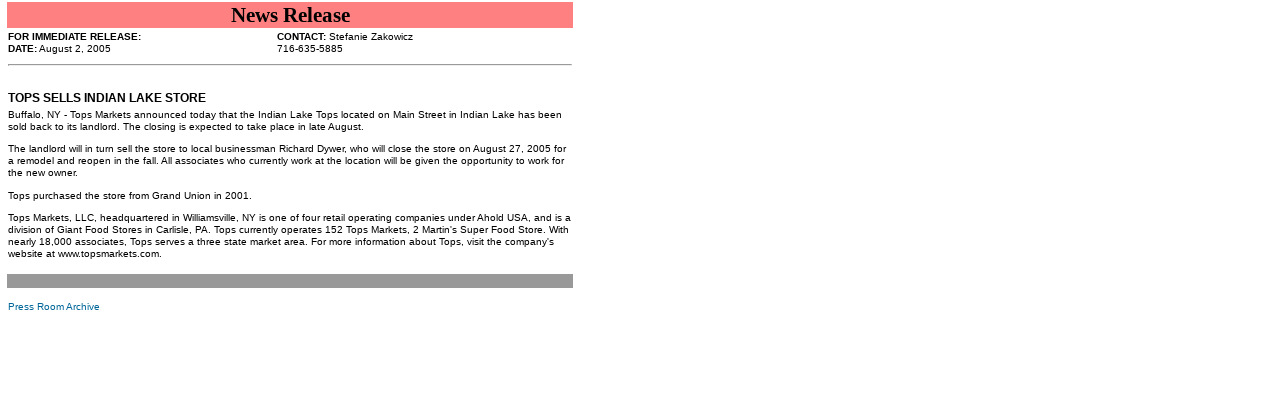

--- FILE ---
content_type: text/html;charset=UTF-8
request_url: https://webseal.topsmarkets.com/jwww2/www2/PressReleases/company_press_article.cfm?press_id=167
body_size: 3708
content:
<!DOCTYPE HTML PUBLIC "-//W3C//DTD HTML 4.01 Transitional//EN"
"http://www.w3.org/TR/html4/loose.dtd">
<html>
<!-- DW6 -->
<head>

<!--Live Server Paste this at the top of your page to determine the host-->



		
		
		
		
		
		
		
		
		
		
		
		
		
		

		
		
		
		
		
		
		
		
		
		
		
		
		



  

<meta http-equiv="Content-Type" content="text/html; charset=iso-8859-1">
<title>Company Press Releases</title>
<link rel="stylesheet" href="../templates/www2Styles.css" type="text/css">
<script language="JavaScript" type="text/JavaScript">
<!--
function MM_reloadPage(init) {  //reloads the window if Nav4 resized
  if (init==true) with (navigator) {if ((appName=="Netscape")&&(parseInt(appVersion)==4)) {
    document.MM_pgW=innerWidth; document.MM_pgH=innerHeight; onresize=MM_reloadPage; }}
  else if (innerWidth!=document.MM_pgW || innerHeight!=document.MM_pgH) location.reload();
}
MM_reloadPage(true);
//-->
</script>

<style type="text/css">
<!--
.style4 {font-weight: bold; font-family: "Times New Roman", Times, serif; font-size: 200%;}
.style5 {
	font-size: 120%;
	font-weight: bold;
}
.style6 {
	font-size: 100%;
	font-style: italic;
}
-->
</style>
<script type="text/javascript">

  var _gaq = _gaq || [];
  _gaq.push(['_setAccount', ' UA-18202402-2']);
  _gaq.push(['_trackPageview']);

  (function() {
    var ga = document.createElement('script'); ga.type = 'text/javascript'; ga.async = true;
    ga.src = ('https:' == document.location.protocol ? 'https://ssl' : 'http://www') + '.google-analytics.com/ga.js';
    var s = document.getElementsByTagName('script')[0]; s.parentNode.insertBefore(ga, s);
  })();

</script>
</head>
<body> 

<div id="content"> 
  <div class="feature">






















<table width="570" border="0">
  <tr bgcolor="#FF8080">
    <td colspan="2"><div align="center" class="style2  style4">News Release </div></td>
  </tr>
  <tr valign="bottom" bordercolor="#000000">
    <td width="265"><strong>FOR IMMEDIATE RELEASE: <br>
      DATE:</strong>&nbsp;August 2, 2005</td>
    <td width="295">
	
	<strong>CONTACT:&nbsp;</strong>Stefanie Zakowicz<br>
	
	716-635-5885
	

	</td>
  </tr>
  <tr>
    <td colspan="2"><hr></td>
    </tr>
  <tr>
    <td>&nbsp;</td>
    <td>&nbsp;</td>
  </tr>
  <tr>
    <td colspan="2"><span class="style5">TOPS SELLS INDIAN LAKE STORE</span>
      </td>
    </tr>
  <tr>
    <td colspan="2">Buffalo, NY - Tops Markets announced today that the Indian Lake Tops located on Main Street in Indian Lake has been sold back to its landlord.  The closing is expected to take place in late August.    <P>
The landlord will in turn sell the store to local businessman Richard Dywer, who will close the store on August 27, 2005 for a remodel and reopen in the fall.  All associates who currently work at the location will be given the opportunity to work for the new owner.    <P>
Tops purchased the store from Grand Union in 2001.    <P>
Tops Markets, LLC, headquartered in Williamsville, NY is one of four retail operating companies under Ahold USA, and is a division of Giant Food Stores in Carlisle, PA.  Tops currently operates 152 Tops Markets, 2 Martin's Super Food Store.  With nearly 18,000 associates, Tops serves a three state market area.  For more information about Tops, visit the company's website at www.topsmarkets.com.   <P> </td>
    </tr>
  <tr bgcolor="#999999">
    <td colspan="2">&nbsp;</td>
  </tr>
  <tr>
    <td colspan="2"><p><a href="company_press_archive.cfm">Press Room Archive</a></p></td>
  </tr>
</table>

  </div>      	  
</div> 
</div> 
 
</body>
</html>

--- FILE ---
content_type: text/css
request_url: https://webseal.topsmarkets.com/jwww2/www2/templates/www2Styles.css
body_size: 7325
content:
/***********************************************/
/* 3col_leftNav.css                             */
/* Use with template 3col_leftNav.html          */
/***********************************************/

/***********************************************/
/* HTML tag styles                             */
/***********************************************/ 

body{
	font-family: Arial,sans-serif;
	color: #000000;
	line-height: 1.166;
	margin: 0px;
	padding: 0px;
	font-size: small;
}

a{
	color: #006699;
	text-decoration: none;
}

a:link{
	color: #006699;
	text-decoration: none;
}

a:visited{
	color: #666666;
	text-decoration: none;
}

a:hover{
	color: #006699;
	text-decoration: underline;
}

h1{
 font-family: Verdana, Arial, sans-serif;
 font-size: 120%;
 color: #666666;
 margin: 0px;
 padding: 0px;
}

h2{
 font-family: Arial, sans-serif;
 font-size: 114%;
 color: #666666;
 margin: 0px;
 padding: 0px;
}

h3{
 font-family: Arial, sans-serif;
 font-size: 100%;
 color: #000000;
 margin: 0px;
 padding: 0px;
}

h4{
 font-family: Arial,sans-serif;
 font-size: 100%;
 font-weight: normal;
 color: #333333;
 margin: 0px;
 padding: 0px;
}

h5{
 font-family: Verdana,Arial,sans-serif;
 font-size: 100%;
 color: #334d55;
 margin: 0px;
 padding: 0px;
}

ul{
 list-style-type: square;
}

ul ul{
 list-style-type: disc;
}

ul ul ul{
 list-style-type: none;
}

label{
 font-family: Arial,sans-serif;
 font-size: 100%;
 font-weight: bold;
 color: #334d55;
}


/***********************************************/
/* Layout Divs                                 */
/***********************************************/

#masthead{
	padding: 0px;
	border-bottom: 1px solid #cccccc;
	width: 100%;
}

#yellowbar {
	padding: 0px;
	border-bottom: 10px solid #E2002A;
	width: 100%;
}

#navBar{
	float: left;
	width: 150px;
	margin: 0px;
	padding: 0px;
	background-color: #F4EFE5;
	border-right: 1px solid #cccccc;
	border-bottom: 1px solid #cccccc;
	position: relative;
}

#headlines{
	float:right;
	width: 150px;
	font-size: 80%;
	margin: 0px;
	border-left: 1px solid #cccccc;
	border-bottom: 1px solid #cccccc;
	padding: 10px 0px 20px 10px;
	background-color: #F4EFE5;
}

#QuickLinksLogin{
	float:right;
	width: 150px;
	font-size: 100%;
	margin: 0px;
	border-left: 1px solid #cccccc;
	border-bottom: 1px solid #cccccc;
	padding: 10px 0px 10px 10px;
	background-color: #F4EFE5;
	border-top-width: 1px;
	border-top-style: solid;
	border-top-color: #cccccc;
}

#content{
	float: left;
  width: 55%;
}

/***********************************************/
/* Components                                  */
/***********************************************/

#siteName{
	margin: 0;
	padding: 0 0 0 10px;
}


/************* #globalNav styles **************/

#globalNav{
padding: 0px 0px 5px 10px;
border-bottom: 1px solid #CCC;
color: #cccccc;
}

#globalNav img{
 display: block;
}

#globalNav a {
	font-size: 90%;
	padding: 0 4px 0 0;
}

/*************** #pageName styles **************/

#pageName{
	margin: 0px;
	padding: 0px 0px 0px 10px;
	background-color: #66CC33;
	color: #666666;
	border-bottom-width: medium;
	border-bottom-style: solid;
	border-bottom-color: #E2002A;
	border-top-width: 20px;
	border-top-color: #666666;
	border-top-style: solid;
	font-size: xx-small;
}

/************* #breadCrumb styles *************/

#breadCrumb{
	font-size: 80%;
	padding: 2px 0px 0 10px;
}


/************** .feature styles ***************/

.feature{
	padding: 0px 0px 10px 5px;
	font-size: 80%;
}

.feature h3{
	padding: 10px 0px 5px 0px;
	text-align: left;
	font-size: 20px;
	color: #000000;
}

Jeff turned this off 
.feature img{
	float: left;
	padding: 0px 0px 0px 0px;
}


/************** .story styles *****************/

.story{
	clear: both;
	padding: 10px 0px 0px 10px;
	font-size: 80%;
}

.story p{
	padding: 0px 0px 10px 0px;
}


/************* #siteInfo styles Footer ***************/

#siteInfo{
	clear: both;
	border: 1px solid #cccccc;
	font-size: 75%;
	color: #cccccc;
	padding: 10px 10px 10px 10px;
}

#siteInfo img{
	padding: 4px 4px 4px 10px;
	vertical-align: middle;
}


/************* #150x75logo styles ***************/

#150x75logo{
	padding: 0px;
	border-bottom: 1px solid #cccccc;
	font-size: 90%;
}


/*********** #navBar link styles ***********/

#navBar ul a:link, #navBar ul a:visited {display: block;}
#navBar ul {list-style: none; margin: 0; padding: 0;}

/* hack to fix IE/Win's broken rendering of block-level anchors in lists */
#navBar li {border-bottom: 1px solid #EEE;}

/* fix for browsers that don't need the hack */
html>body #navBar li {border-bottom: none;}


/*********** #sectionLinks styles ***********/

#sectionLinks{
	position: relative;
	margin: 0px;
	padding: 0px;
	border-bottom: 1px solid #cccccc;
	font-size: 80%;
	background-color: #F4EFE5;
}

#sectionLinks h3{
	padding: 10px 0px 2px 10px;
}

#sectionLinks a {
	display: block;
	border-top: 1px solid #cccccc;
	padding: 2px 0px 2px 10px;
	background-color: #F4EFE5;
	color: #000000;
}

#sectionLinks a:link {
	color: #000000;
	list-style-type: square;

}

#sectionLinks a:hover{
	background-color: #dddddd;
}


/*********** .relatedLinks styles ***********/

.relatedLinks{
	position: relative;
	margin: 0px;
	padding: 0px 0px 10px 10px;
	font-size: 90%;
}

.relatedLinks h3{
	padding: 10px 0px 2px 0px;
}

.relatedLinks a:link,
.relatedLinks a:visited {
	display: block;
	background-color: #F4EfE5;
}

/************** #advert styles **************/

#advert{
	padding: 10px;
}

#advert img{
	display: block;
}


/************** #headlines styles **************/

#headlines{
	margin: 0px;
	padding: 10px 0px 0px 10px;
	font-size: 80%;
}

#headlines p{
	padding: 5px 0px 5px 0px;
}
#disclaimer {
	clear: both;
	border: 1px solid #cccccc;
	font-size: 75%;
	color: #333333;
	padding: 10px 10px 10px 10px;
}

.subcopy{
	font-family: Arial, sans-serif;
	color: #000000;
	margin: 0px;
	padding: 0px;
	font-size: 100%;
}

.pagetitle{
	padding: 10px 0px 5px 0px;
	text-align: left;
	font-size: 20px;
	color: #000000;
}
.facts {
	font-family: Arial, Helvetica, sans-serif;
	font-size: 75%;
}

.displayheader {
	text-decoration: bold;
	color: Black;
	font: Bold 14px Verdana, Geneva, Arial, Helvetica
}

.fieldtitles {
	text-decoration:none;
	color: Black;
	font: 12px Verdana, Geneva, Arial, Helvetica
}

.fieldtitles2 {
	text-decoration: bold;
	color: Black;
	font: Bold 12px Verdana, Geneva, Arial, Helvetica
}

.displaytitles2 {
	text-decoration: bold;
	text-align:right;
	color: Black;
	font: Bold 11px Verdana, Geneva, Arial, Helvetica
}

.displaytitles {
	text-decoration:none;
	text-align:right;
	color: Black;
	font: 10px Verdana, Geneva, Arial, Helvetica
}

a.Tcommentform:link{
	color: #003399;
	text-decoration: none;
	font-weight:bold;
}

a.Tcommentform:visited{
	color: #003399;
	text-decoration: none;
	font-weight:bold;
}

a.Tcommentform:hover{
	color: #003399;
	text-decoration: underline;
	font-weight:bold;
}
